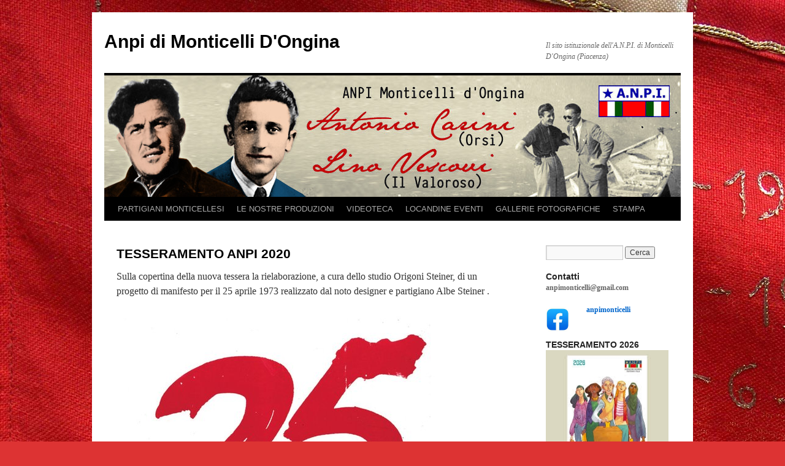

--- FILE ---
content_type: text/html; charset=UTF-8
request_url: http://www.anpimonticelli.it/tesseramento-anpi-2020/
body_size: 52390
content:
<!DOCTYPE html>
<html lang="it-IT">
<head>
<meta charset="UTF-8" />
<title>
TESSERAMENTO ANPI 2020 | Anpi di Monticelli D&#039;Ongina	</title>
<link rel="profile" href="https://gmpg.org/xfn/11" />
<link rel="stylesheet" type="text/css" media="all" href="http://www.anpimonticelli.it/wp-content/themes/twentyten/style.css?ver=20241112" />
<link rel="pingback" href="http://www.anpimonticelli.it/xmlrpc.php">
<meta name='robots' content='max-image-preview:large' />
	<style>img:is([sizes="auto" i], [sizes^="auto," i]) { contain-intrinsic-size: 3000px 1500px }</style>
	<link rel="alternate" type="application/rss+xml" title="Anpi di Monticelli D&#039;Ongina &raquo; Feed" href="http://www.anpimonticelli.it/feed/" />
<link rel="alternate" type="application/rss+xml" title="Anpi di Monticelli D&#039;Ongina &raquo; Feed dei commenti" href="http://www.anpimonticelli.it/comments/feed/" />
<script type="text/javascript">
/* <![CDATA[ */
window._wpemojiSettings = {"baseUrl":"https:\/\/s.w.org\/images\/core\/emoji\/15.0.3\/72x72\/","ext":".png","svgUrl":"https:\/\/s.w.org\/images\/core\/emoji\/15.0.3\/svg\/","svgExt":".svg","source":{"concatemoji":"http:\/\/www.anpimonticelli.it\/wp-includes\/js\/wp-emoji-release.min.js?ver=6.7.4"}};
/*! This file is auto-generated */
!function(i,n){var o,s,e;function c(e){try{var t={supportTests:e,timestamp:(new Date).valueOf()};sessionStorage.setItem(o,JSON.stringify(t))}catch(e){}}function p(e,t,n){e.clearRect(0,0,e.canvas.width,e.canvas.height),e.fillText(t,0,0);var t=new Uint32Array(e.getImageData(0,0,e.canvas.width,e.canvas.height).data),r=(e.clearRect(0,0,e.canvas.width,e.canvas.height),e.fillText(n,0,0),new Uint32Array(e.getImageData(0,0,e.canvas.width,e.canvas.height).data));return t.every(function(e,t){return e===r[t]})}function u(e,t,n){switch(t){case"flag":return n(e,"\ud83c\udff3\ufe0f\u200d\u26a7\ufe0f","\ud83c\udff3\ufe0f\u200b\u26a7\ufe0f")?!1:!n(e,"\ud83c\uddfa\ud83c\uddf3","\ud83c\uddfa\u200b\ud83c\uddf3")&&!n(e,"\ud83c\udff4\udb40\udc67\udb40\udc62\udb40\udc65\udb40\udc6e\udb40\udc67\udb40\udc7f","\ud83c\udff4\u200b\udb40\udc67\u200b\udb40\udc62\u200b\udb40\udc65\u200b\udb40\udc6e\u200b\udb40\udc67\u200b\udb40\udc7f");case"emoji":return!n(e,"\ud83d\udc26\u200d\u2b1b","\ud83d\udc26\u200b\u2b1b")}return!1}function f(e,t,n){var r="undefined"!=typeof WorkerGlobalScope&&self instanceof WorkerGlobalScope?new OffscreenCanvas(300,150):i.createElement("canvas"),a=r.getContext("2d",{willReadFrequently:!0}),o=(a.textBaseline="top",a.font="600 32px Arial",{});return e.forEach(function(e){o[e]=t(a,e,n)}),o}function t(e){var t=i.createElement("script");t.src=e,t.defer=!0,i.head.appendChild(t)}"undefined"!=typeof Promise&&(o="wpEmojiSettingsSupports",s=["flag","emoji"],n.supports={everything:!0,everythingExceptFlag:!0},e=new Promise(function(e){i.addEventListener("DOMContentLoaded",e,{once:!0})}),new Promise(function(t){var n=function(){try{var e=JSON.parse(sessionStorage.getItem(o));if("object"==typeof e&&"number"==typeof e.timestamp&&(new Date).valueOf()<e.timestamp+604800&&"object"==typeof e.supportTests)return e.supportTests}catch(e){}return null}();if(!n){if("undefined"!=typeof Worker&&"undefined"!=typeof OffscreenCanvas&&"undefined"!=typeof URL&&URL.createObjectURL&&"undefined"!=typeof Blob)try{var e="postMessage("+f.toString()+"("+[JSON.stringify(s),u.toString(),p.toString()].join(",")+"));",r=new Blob([e],{type:"text/javascript"}),a=new Worker(URL.createObjectURL(r),{name:"wpTestEmojiSupports"});return void(a.onmessage=function(e){c(n=e.data),a.terminate(),t(n)})}catch(e){}c(n=f(s,u,p))}t(n)}).then(function(e){for(var t in e)n.supports[t]=e[t],n.supports.everything=n.supports.everything&&n.supports[t],"flag"!==t&&(n.supports.everythingExceptFlag=n.supports.everythingExceptFlag&&n.supports[t]);n.supports.everythingExceptFlag=n.supports.everythingExceptFlag&&!n.supports.flag,n.DOMReady=!1,n.readyCallback=function(){n.DOMReady=!0}}).then(function(){return e}).then(function(){var e;n.supports.everything||(n.readyCallback(),(e=n.source||{}).concatemoji?t(e.concatemoji):e.wpemoji&&e.twemoji&&(t(e.twemoji),t(e.wpemoji)))}))}((window,document),window._wpemojiSettings);
/* ]]> */
</script>
<link rel='stylesheet' id='jquery.prettyphoto-css' href='http://www.anpimonticelli.it/wp-content/plugins/wp-video-lightbox/css/prettyPhoto.css?ver=6.7.4' type='text/css' media='all' />
<link rel='stylesheet' id='video-lightbox-css' href='http://www.anpimonticelli.it/wp-content/plugins/wp-video-lightbox/wp-video-lightbox.css?ver=6.7.4' type='text/css' media='all' />
<style id='wp-emoji-styles-inline-css' type='text/css'>

	img.wp-smiley, img.emoji {
		display: inline !important;
		border: none !important;
		box-shadow: none !important;
		height: 1em !important;
		width: 1em !important;
		margin: 0 0.07em !important;
		vertical-align: -0.1em !important;
		background: none !important;
		padding: 0 !important;
	}
</style>
<link rel='stylesheet' id='wp-block-library-css' href='http://www.anpimonticelli.it/wp-includes/css/dist/block-library/style.min.css?ver=6.7.4' type='text/css' media='all' />
<style id='wp-block-library-theme-inline-css' type='text/css'>
.wp-block-audio :where(figcaption){color:#555;font-size:13px;text-align:center}.is-dark-theme .wp-block-audio :where(figcaption){color:#ffffffa6}.wp-block-audio{margin:0 0 1em}.wp-block-code{border:1px solid #ccc;border-radius:4px;font-family:Menlo,Consolas,monaco,monospace;padding:.8em 1em}.wp-block-embed :where(figcaption){color:#555;font-size:13px;text-align:center}.is-dark-theme .wp-block-embed :where(figcaption){color:#ffffffa6}.wp-block-embed{margin:0 0 1em}.blocks-gallery-caption{color:#555;font-size:13px;text-align:center}.is-dark-theme .blocks-gallery-caption{color:#ffffffa6}:root :where(.wp-block-image figcaption){color:#555;font-size:13px;text-align:center}.is-dark-theme :root :where(.wp-block-image figcaption){color:#ffffffa6}.wp-block-image{margin:0 0 1em}.wp-block-pullquote{border-bottom:4px solid;border-top:4px solid;color:currentColor;margin-bottom:1.75em}.wp-block-pullquote cite,.wp-block-pullquote footer,.wp-block-pullquote__citation{color:currentColor;font-size:.8125em;font-style:normal;text-transform:uppercase}.wp-block-quote{border-left:.25em solid;margin:0 0 1.75em;padding-left:1em}.wp-block-quote cite,.wp-block-quote footer{color:currentColor;font-size:.8125em;font-style:normal;position:relative}.wp-block-quote:where(.has-text-align-right){border-left:none;border-right:.25em solid;padding-left:0;padding-right:1em}.wp-block-quote:where(.has-text-align-center){border:none;padding-left:0}.wp-block-quote.is-large,.wp-block-quote.is-style-large,.wp-block-quote:where(.is-style-plain){border:none}.wp-block-search .wp-block-search__label{font-weight:700}.wp-block-search__button{border:1px solid #ccc;padding:.375em .625em}:where(.wp-block-group.has-background){padding:1.25em 2.375em}.wp-block-separator.has-css-opacity{opacity:.4}.wp-block-separator{border:none;border-bottom:2px solid;margin-left:auto;margin-right:auto}.wp-block-separator.has-alpha-channel-opacity{opacity:1}.wp-block-separator:not(.is-style-wide):not(.is-style-dots){width:100px}.wp-block-separator.has-background:not(.is-style-dots){border-bottom:none;height:1px}.wp-block-separator.has-background:not(.is-style-wide):not(.is-style-dots){height:2px}.wp-block-table{margin:0 0 1em}.wp-block-table td,.wp-block-table th{word-break:normal}.wp-block-table :where(figcaption){color:#555;font-size:13px;text-align:center}.is-dark-theme .wp-block-table :where(figcaption){color:#ffffffa6}.wp-block-video :where(figcaption){color:#555;font-size:13px;text-align:center}.is-dark-theme .wp-block-video :where(figcaption){color:#ffffffa6}.wp-block-video{margin:0 0 1em}:root :where(.wp-block-template-part.has-background){margin-bottom:0;margin-top:0;padding:1.25em 2.375em}
</style>
<style id='classic-theme-styles-inline-css' type='text/css'>
/*! This file is auto-generated */
.wp-block-button__link{color:#fff;background-color:#32373c;border-radius:9999px;box-shadow:none;text-decoration:none;padding:calc(.667em + 2px) calc(1.333em + 2px);font-size:1.125em}.wp-block-file__button{background:#32373c;color:#fff;text-decoration:none}
</style>
<style id='global-styles-inline-css' type='text/css'>
:root{--wp--preset--aspect-ratio--square: 1;--wp--preset--aspect-ratio--4-3: 4/3;--wp--preset--aspect-ratio--3-4: 3/4;--wp--preset--aspect-ratio--3-2: 3/2;--wp--preset--aspect-ratio--2-3: 2/3;--wp--preset--aspect-ratio--16-9: 16/9;--wp--preset--aspect-ratio--9-16: 9/16;--wp--preset--color--black: #000;--wp--preset--color--cyan-bluish-gray: #abb8c3;--wp--preset--color--white: #fff;--wp--preset--color--pale-pink: #f78da7;--wp--preset--color--vivid-red: #cf2e2e;--wp--preset--color--luminous-vivid-orange: #ff6900;--wp--preset--color--luminous-vivid-amber: #fcb900;--wp--preset--color--light-green-cyan: #7bdcb5;--wp--preset--color--vivid-green-cyan: #00d084;--wp--preset--color--pale-cyan-blue: #8ed1fc;--wp--preset--color--vivid-cyan-blue: #0693e3;--wp--preset--color--vivid-purple: #9b51e0;--wp--preset--color--blue: #0066cc;--wp--preset--color--medium-gray: #666;--wp--preset--color--light-gray: #f1f1f1;--wp--preset--gradient--vivid-cyan-blue-to-vivid-purple: linear-gradient(135deg,rgba(6,147,227,1) 0%,rgb(155,81,224) 100%);--wp--preset--gradient--light-green-cyan-to-vivid-green-cyan: linear-gradient(135deg,rgb(122,220,180) 0%,rgb(0,208,130) 100%);--wp--preset--gradient--luminous-vivid-amber-to-luminous-vivid-orange: linear-gradient(135deg,rgba(252,185,0,1) 0%,rgba(255,105,0,1) 100%);--wp--preset--gradient--luminous-vivid-orange-to-vivid-red: linear-gradient(135deg,rgba(255,105,0,1) 0%,rgb(207,46,46) 100%);--wp--preset--gradient--very-light-gray-to-cyan-bluish-gray: linear-gradient(135deg,rgb(238,238,238) 0%,rgb(169,184,195) 100%);--wp--preset--gradient--cool-to-warm-spectrum: linear-gradient(135deg,rgb(74,234,220) 0%,rgb(151,120,209) 20%,rgb(207,42,186) 40%,rgb(238,44,130) 60%,rgb(251,105,98) 80%,rgb(254,248,76) 100%);--wp--preset--gradient--blush-light-purple: linear-gradient(135deg,rgb(255,206,236) 0%,rgb(152,150,240) 100%);--wp--preset--gradient--blush-bordeaux: linear-gradient(135deg,rgb(254,205,165) 0%,rgb(254,45,45) 50%,rgb(107,0,62) 100%);--wp--preset--gradient--luminous-dusk: linear-gradient(135deg,rgb(255,203,112) 0%,rgb(199,81,192) 50%,rgb(65,88,208) 100%);--wp--preset--gradient--pale-ocean: linear-gradient(135deg,rgb(255,245,203) 0%,rgb(182,227,212) 50%,rgb(51,167,181) 100%);--wp--preset--gradient--electric-grass: linear-gradient(135deg,rgb(202,248,128) 0%,rgb(113,206,126) 100%);--wp--preset--gradient--midnight: linear-gradient(135deg,rgb(2,3,129) 0%,rgb(40,116,252) 100%);--wp--preset--font-size--small: 13px;--wp--preset--font-size--medium: 20px;--wp--preset--font-size--large: 36px;--wp--preset--font-size--x-large: 42px;--wp--preset--spacing--20: 0.44rem;--wp--preset--spacing--30: 0.67rem;--wp--preset--spacing--40: 1rem;--wp--preset--spacing--50: 1.5rem;--wp--preset--spacing--60: 2.25rem;--wp--preset--spacing--70: 3.38rem;--wp--preset--spacing--80: 5.06rem;--wp--preset--shadow--natural: 6px 6px 9px rgba(0, 0, 0, 0.2);--wp--preset--shadow--deep: 12px 12px 50px rgba(0, 0, 0, 0.4);--wp--preset--shadow--sharp: 6px 6px 0px rgba(0, 0, 0, 0.2);--wp--preset--shadow--outlined: 6px 6px 0px -3px rgba(255, 255, 255, 1), 6px 6px rgba(0, 0, 0, 1);--wp--preset--shadow--crisp: 6px 6px 0px rgba(0, 0, 0, 1);}:where(.is-layout-flex){gap: 0.5em;}:where(.is-layout-grid){gap: 0.5em;}body .is-layout-flex{display: flex;}.is-layout-flex{flex-wrap: wrap;align-items: center;}.is-layout-flex > :is(*, div){margin: 0;}body .is-layout-grid{display: grid;}.is-layout-grid > :is(*, div){margin: 0;}:where(.wp-block-columns.is-layout-flex){gap: 2em;}:where(.wp-block-columns.is-layout-grid){gap: 2em;}:where(.wp-block-post-template.is-layout-flex){gap: 1.25em;}:where(.wp-block-post-template.is-layout-grid){gap: 1.25em;}.has-black-color{color: var(--wp--preset--color--black) !important;}.has-cyan-bluish-gray-color{color: var(--wp--preset--color--cyan-bluish-gray) !important;}.has-white-color{color: var(--wp--preset--color--white) !important;}.has-pale-pink-color{color: var(--wp--preset--color--pale-pink) !important;}.has-vivid-red-color{color: var(--wp--preset--color--vivid-red) !important;}.has-luminous-vivid-orange-color{color: var(--wp--preset--color--luminous-vivid-orange) !important;}.has-luminous-vivid-amber-color{color: var(--wp--preset--color--luminous-vivid-amber) !important;}.has-light-green-cyan-color{color: var(--wp--preset--color--light-green-cyan) !important;}.has-vivid-green-cyan-color{color: var(--wp--preset--color--vivid-green-cyan) !important;}.has-pale-cyan-blue-color{color: var(--wp--preset--color--pale-cyan-blue) !important;}.has-vivid-cyan-blue-color{color: var(--wp--preset--color--vivid-cyan-blue) !important;}.has-vivid-purple-color{color: var(--wp--preset--color--vivid-purple) !important;}.has-black-background-color{background-color: var(--wp--preset--color--black) !important;}.has-cyan-bluish-gray-background-color{background-color: var(--wp--preset--color--cyan-bluish-gray) !important;}.has-white-background-color{background-color: var(--wp--preset--color--white) !important;}.has-pale-pink-background-color{background-color: var(--wp--preset--color--pale-pink) !important;}.has-vivid-red-background-color{background-color: var(--wp--preset--color--vivid-red) !important;}.has-luminous-vivid-orange-background-color{background-color: var(--wp--preset--color--luminous-vivid-orange) !important;}.has-luminous-vivid-amber-background-color{background-color: var(--wp--preset--color--luminous-vivid-amber) !important;}.has-light-green-cyan-background-color{background-color: var(--wp--preset--color--light-green-cyan) !important;}.has-vivid-green-cyan-background-color{background-color: var(--wp--preset--color--vivid-green-cyan) !important;}.has-pale-cyan-blue-background-color{background-color: var(--wp--preset--color--pale-cyan-blue) !important;}.has-vivid-cyan-blue-background-color{background-color: var(--wp--preset--color--vivid-cyan-blue) !important;}.has-vivid-purple-background-color{background-color: var(--wp--preset--color--vivid-purple) !important;}.has-black-border-color{border-color: var(--wp--preset--color--black) !important;}.has-cyan-bluish-gray-border-color{border-color: var(--wp--preset--color--cyan-bluish-gray) !important;}.has-white-border-color{border-color: var(--wp--preset--color--white) !important;}.has-pale-pink-border-color{border-color: var(--wp--preset--color--pale-pink) !important;}.has-vivid-red-border-color{border-color: var(--wp--preset--color--vivid-red) !important;}.has-luminous-vivid-orange-border-color{border-color: var(--wp--preset--color--luminous-vivid-orange) !important;}.has-luminous-vivid-amber-border-color{border-color: var(--wp--preset--color--luminous-vivid-amber) !important;}.has-light-green-cyan-border-color{border-color: var(--wp--preset--color--light-green-cyan) !important;}.has-vivid-green-cyan-border-color{border-color: var(--wp--preset--color--vivid-green-cyan) !important;}.has-pale-cyan-blue-border-color{border-color: var(--wp--preset--color--pale-cyan-blue) !important;}.has-vivid-cyan-blue-border-color{border-color: var(--wp--preset--color--vivid-cyan-blue) !important;}.has-vivid-purple-border-color{border-color: var(--wp--preset--color--vivid-purple) !important;}.has-vivid-cyan-blue-to-vivid-purple-gradient-background{background: var(--wp--preset--gradient--vivid-cyan-blue-to-vivid-purple) !important;}.has-light-green-cyan-to-vivid-green-cyan-gradient-background{background: var(--wp--preset--gradient--light-green-cyan-to-vivid-green-cyan) !important;}.has-luminous-vivid-amber-to-luminous-vivid-orange-gradient-background{background: var(--wp--preset--gradient--luminous-vivid-amber-to-luminous-vivid-orange) !important;}.has-luminous-vivid-orange-to-vivid-red-gradient-background{background: var(--wp--preset--gradient--luminous-vivid-orange-to-vivid-red) !important;}.has-very-light-gray-to-cyan-bluish-gray-gradient-background{background: var(--wp--preset--gradient--very-light-gray-to-cyan-bluish-gray) !important;}.has-cool-to-warm-spectrum-gradient-background{background: var(--wp--preset--gradient--cool-to-warm-spectrum) !important;}.has-blush-light-purple-gradient-background{background: var(--wp--preset--gradient--blush-light-purple) !important;}.has-blush-bordeaux-gradient-background{background: var(--wp--preset--gradient--blush-bordeaux) !important;}.has-luminous-dusk-gradient-background{background: var(--wp--preset--gradient--luminous-dusk) !important;}.has-pale-ocean-gradient-background{background: var(--wp--preset--gradient--pale-ocean) !important;}.has-electric-grass-gradient-background{background: var(--wp--preset--gradient--electric-grass) !important;}.has-midnight-gradient-background{background: var(--wp--preset--gradient--midnight) !important;}.has-small-font-size{font-size: var(--wp--preset--font-size--small) !important;}.has-medium-font-size{font-size: var(--wp--preset--font-size--medium) !important;}.has-large-font-size{font-size: var(--wp--preset--font-size--large) !important;}.has-x-large-font-size{font-size: var(--wp--preset--font-size--x-large) !important;}
:where(.wp-block-post-template.is-layout-flex){gap: 1.25em;}:where(.wp-block-post-template.is-layout-grid){gap: 1.25em;}
:where(.wp-block-columns.is-layout-flex){gap: 2em;}:where(.wp-block-columns.is-layout-grid){gap: 2em;}
:root :where(.wp-block-pullquote){font-size: 1.5em;line-height: 1.6;}
</style>
<link rel='stylesheet' id='twentyten-block-style-css' href='http://www.anpimonticelli.it/wp-content/themes/twentyten/blocks.css?ver=20240703' type='text/css' media='all' />
<link rel='stylesheet' id='wp-featherlight-css' href='http://www.anpimonticelli.it/wp-content/plugins/wp-featherlight/css/wp-featherlight.min.css?ver=1.3.4' type='text/css' media='all' />
<link rel='stylesheet' id='adswscCSS-css' href='http://www.anpimonticelli.it/wp-content/plugins/ads-wp-site-count/css/ads_styles.css?ver=6.7.4' type='text/css' media='all' />
<script type="text/javascript" src="http://www.anpimonticelli.it/wp-includes/js/jquery/jquery.min.js?ver=3.7.1" id="jquery-core-js"></script>
<script type="text/javascript" src="http://www.anpimonticelli.it/wp-includes/js/jquery/jquery-migrate.min.js?ver=3.4.1" id="jquery-migrate-js"></script>
<script type="text/javascript" src="http://www.anpimonticelli.it/wp-content/plugins/wp-video-lightbox/js/jquery.prettyPhoto.js?ver=3.1.6" id="jquery.prettyphoto-js"></script>
<script type="text/javascript" id="video-lightbox-js-extra">
/* <![CDATA[ */
var vlpp_vars = {"prettyPhoto_rel":"wp-video-lightbox","animation_speed":"fast","slideshow":"5000","autoplay_slideshow":"false","opacity":"0.80","show_title":"true","allow_resize":"true","allow_expand":"true","default_width":"640","default_height":"480","counter_separator_label":"\/","theme":"pp_default","horizontal_padding":"20","hideflash":"false","wmode":"opaque","autoplay":"false","modal":"false","deeplinking":"false","overlay_gallery":"true","overlay_gallery_max":"30","keyboard_shortcuts":"true","ie6_fallback":"true"};
/* ]]> */
</script>
<script type="text/javascript" src="http://www.anpimonticelli.it/wp-content/plugins/wp-video-lightbox/js/video-lightbox.js?ver=3.1.6" id="video-lightbox-js"></script>
<link rel="https://api.w.org/" href="http://www.anpimonticelli.it/wp-json/" /><link rel="alternate" title="JSON" type="application/json" href="http://www.anpimonticelli.it/wp-json/wp/v2/pages/1399" /><link rel="EditURI" type="application/rsd+xml" title="RSD" href="http://www.anpimonticelli.it/xmlrpc.php?rsd" />
<meta name="generator" content="WordPress 6.7.4" />
<link rel="canonical" href="http://www.anpimonticelli.it/tesseramento-anpi-2020/" />
<link rel='shortlink' href='http://www.anpimonticelli.it/?p=1399' />
<link rel="alternate" title="oEmbed (JSON)" type="application/json+oembed" href="http://www.anpimonticelli.it/wp-json/oembed/1.0/embed?url=http%3A%2F%2Fwww.anpimonticelli.it%2Ftesseramento-anpi-2020%2F" />
<link rel="alternate" title="oEmbed (XML)" type="text/xml+oembed" href="http://www.anpimonticelli.it/wp-json/oembed/1.0/embed?url=http%3A%2F%2Fwww.anpimonticelli.it%2Ftesseramento-anpi-2020%2F&#038;format=xml" />
<script>
            WP_VIDEO_LIGHTBOX_VERSION="1.9.7";
            WP_VID_LIGHTBOX_URL="http://www.anpimonticelli.it/wp-content/plugins/wp-video-lightbox";
                        function wpvl_paramReplace(name, string, value) {
                // Find the param with regex
                // Grab the first character in the returned string (should be ? or &)
                // Replace our href string with our new value, passing on the name and delimeter

                var re = new RegExp("[\?&]" + name + "=([^&#]*)");
                var matches = re.exec(string);
                var newString;

                if (matches === null) {
                    // if there are no params, append the parameter
                    newString = string + '?' + name + '=' + value;
                } else {
                    var delimeter = matches[0].charAt(0);
                    newString = string.replace(re, delimeter + name + "=" + value);
                }
                return newString;
            }
            </script><style type="text/css" id="custom-background-css">
body.custom-background { background-color: #dd3333; background-image: url("http://www.anpimonticelli.it/wp-content/uploads/2011/04/BandieraSfMonticelli2.jpg"); background-position: left top; background-size: auto; background-repeat: repeat; background-attachment: scroll; }
</style>
	<link rel="icon" href="http://www.anpimonticelli.it/wp-content/uploads/2019/12/cropped-ANPI_logo35-1-32x32.jpeg" sizes="32x32" />
<link rel="icon" href="http://www.anpimonticelli.it/wp-content/uploads/2019/12/cropped-ANPI_logo35-1-192x192.jpeg" sizes="192x192" />
<link rel="apple-touch-icon" href="http://www.anpimonticelli.it/wp-content/uploads/2019/12/cropped-ANPI_logo35-1-180x180.jpeg" />
<meta name="msapplication-TileImage" content="http://www.anpimonticelli.it/wp-content/uploads/2019/12/cropped-ANPI_logo35-1-270x270.jpeg" />
</head>

<body class="page-template-default page page-id-1399 custom-background wp-featherlight-captions">
<div id="wrapper" class="hfeed">
	<div id="header">
		<div id="masthead">
			<div id="branding" role="banner">
								<div id="site-title">
					<span>
						<a href="http://www.anpimonticelli.it/" rel="home">Anpi di Monticelli D&#039;Ongina</a>
					</span>
				</div>
				<div id="site-description">Il sito istituzionale dell&#039;A.N.P.I. di Monticelli D&#039;Ongina (Piacenza)</div>

				<img src="http://www.anpimonticelli.it/wp-content/uploads/2011/07/banner_orsi_valoroso.jpg" width="940" height="198" alt="Anpi di Monticelli D&#039;Ongina" decoding="async" fetchpriority="high" />			</div><!-- #branding -->

			<div id="access" role="navigation">
								<div class="skip-link screen-reader-text"><a href="#content">Vai al contenuto</a></div>
				<div class="menu-header"><ul id="menu-menu-2024" class="menu"><li id="menu-item-4051" class="menu-item menu-item-type-post_type menu-item-object-page menu-item-has-children menu-item-4051"><a href="http://www.anpimonticelli.it/personaggi-monticellesi/monticellesi-caduti/">PARTIGIANI MONTICELLESI</a>
<ul class="sub-menu">
	<li id="menu-item-4082" class="menu-item menu-item-type-post_type menu-item-object-page menu-item-4082"><a href="http://www.anpimonticelli.it/gallerie-fotografiche/commemorazioni-di-antonio-carini-2/">Monticellesi deportati per motivi politici</a></li>
	<li id="menu-item-4081" class="menu-item menu-item-type-post_type menu-item-object-page menu-item-4081"><a href="http://www.anpimonticelli.it/personaggi-monticellesi/monticellesi-ebrei-deceduti/">Monticellesi Ebrei deportati in campi di sterminio</a></li>
	<li id="menu-item-4099" class="menu-item menu-item-type-post_type menu-item-object-page menu-item-4099"><a href="http://www.anpimonticelli.it/personaggi-monticellesi/perseguitati-politici-da-casellario-politico-centrale/">Monticellesi Perseguitati Politici – da casellario politico centrale</a></li>
	<li id="menu-item-4100" class="menu-item menu-item-type-post_type menu-item-object-page menu-item-4100"><a href="http://www.anpimonticelli.it/elenco-partigiani-caduti/">Elenco Partigiani caduti</a></li>
	<li id="menu-item-4146" class="menu-item menu-item-type-post_type menu-item-object-page menu-item-4146"><a href="http://www.anpimonticelli.it/imi-internati-militari-di-monticelli/">IMI- Internati militari di Monticelli</a></li>
</ul>
</li>
<li id="menu-item-4053" class="menu-item menu-item-type-post_type menu-item-object-page menu-item-4053"><a href="http://www.anpimonticelli.it/prova1/">LE NOSTRE PRODUZIONI</a></li>
<li id="menu-item-4054" class="menu-item menu-item-type-post_type menu-item-object-page menu-item-4054"><a href="http://www.anpimonticelli.it/videoteca-nuova/">VIDEOTECA</a></li>
<li id="menu-item-4056" class="menu-item menu-item-type-post_type menu-item-object-page menu-item-4056"><a href="http://www.anpimonticelli.it/locandine-eventi-2/">LOCANDINE EVENTI</a></li>
<li id="menu-item-4052" class="menu-item menu-item-type-post_type menu-item-object-page menu-item-4052"><a href="http://www.anpimonticelli.it/gallerie-fotografiche/">GALLERIE FOTOGRAFICHE</a></li>
<li id="menu-item-4077" class="menu-item menu-item-type-post_type menu-item-object-page menu-item-4077"><a href="http://www.anpimonticelli.it/rassegna-stampa/">STAMPA</a></li>
</ul></div>			</div><!-- #access -->
		</div><!-- #masthead -->
	</div><!-- #header -->

	<div id="main">

		<div id="container">
			<div id="content" role="main">

			

				<div id="post-1399" class="post-1399 page type-page status-publish has-post-thumbnail hentry">
											<h1 class="entry-title">TESSERAMENTO ANPI 2020</h1>
					
					<div class="entry-content">
						
<p class="has-text-align-left">Sulla copertina della nuova tessera la rielaborazione, a cura dello studio Origoni Steiner, di un progetto di manifesto per il 25 aprile 1973 realizzato dal noto designer e partigiano Albe Steiner .</p>



<figure class="wp-block-gallery columns-1 is-cropped wp-block-gallery-1 is-layout-flex wp-block-gallery-is-layout-flex"><ul class="blocks-gallery-grid"><li class="blocks-gallery-item"><figure><img decoding="async" width="529" height="742" src="http://www.anpimonticelli.it/wp-content/uploads/2019/11/Tessera_anpi_2020.jpg.742x742_q85.jpg" alt="" data-id="1394" data-full-url="http://www.anpimonticelli.it/wp-content/uploads/2019/11/Tessera_anpi_2020.jpg.742x742_q85.jpg" data-link="http://www.anpimonticelli.it/?attachment_id=1394" class="wp-image-1394" srcset="http://www.anpimonticelli.it/wp-content/uploads/2019/11/Tessera_anpi_2020.jpg.742x742_q85.jpg 529w, http://www.anpimonticelli.it/wp-content/uploads/2019/11/Tessera_anpi_2020.jpg.742x742_q85-214x300.jpg 214w" sizes="(max-width: 529px) 100vw, 529px" /></figure></li></ul></figure>


																	</div><!-- .entry-content -->
				</div><!-- #post-1399 -->

				
			<div id="comments">




</div><!-- #comments -->


			</div><!-- #content -->
		</div><!-- #container -->


		<div id="primary" class="widget-area" role="complementary">
			<ul class="xoxo">

<li id="search-2" class="widget-container widget_search"><form role="search" method="get" id="searchform" class="searchform" action="http://www.anpimonticelli.it/">
				<div>
					<label class="screen-reader-text" for="s">Ricerca per:</label>
					<input type="text" value="" name="s" id="s" />
					<input type="submit" id="searchsubmit" value="Cerca" />
				</div>
			</form></li>			</ul>
		</div><!-- #primary .widget-area -->


		<div id="secondary" class="widget-area" role="complementary">
			<ul class="xoxo">
				<li id="text-8" class="widget-container widget_text"><h3 class="widget-title">Contatti</h3>			<div class="textwidget"><p><strong>anpimonticelli@gmail.com</strong></p>
<p><a href="http://www.anpimonticelli.it/wp-content/uploads/2020/04/fb-e1607268688529.jpg"><img loading="lazy" decoding="async" class="wp-image-2890 alignleft" src="http://www.anpimonticelli.it/wp-content/uploads/2020/04/fb-e1607268688529.jpg" alt="" width="39" height="41" /></a></p>
<div class="mceTemp"><a href="https://www.facebook.com/ANPI-Monticelli-dOngina-507372899310497"><strong> anpimonticelli</strong></a></div>
<p>&nbsp;</p>
</div>
		</li><li id="media_image-2" class="widget-container widget_media_image"><h3 class="widget-title">TESSERAMENTO 2026</h3><img width="225" height="224" src="http://www.anpimonticelli.it/wp-content/uploads/2026/01/tessera.jpg" class="image wp-image-4306  attachment-full size-full" alt="" style="max-width: 100%; height: auto;" title="CAMPAGNA TESSERAMENTO 2022" decoding="async" loading="lazy" srcset="http://www.anpimonticelli.it/wp-content/uploads/2026/01/tessera.jpg 225w, http://www.anpimonticelli.it/wp-content/uploads/2026/01/tessera-150x150.jpg 150w" sizes="auto, (max-width: 225px) 100vw, 225px" /></li><li id="media_image-18" class="widget-container widget_media_image"><a href="https://www.anpi.it/5-x-1000"><img width="300" height="226" src="http://www.anpimonticelli.it/wp-content/uploads/2025/01/5X1000-300x226.jpg" class="image wp-image-4267  attachment-medium size-medium" alt="" style="max-width: 100%; height: auto;" decoding="async" loading="lazy" srcset="http://www.anpimonticelli.it/wp-content/uploads/2025/01/5X1000-300x226.jpg 300w, http://www.anpimonticelli.it/wp-content/uploads/2025/01/5X1000.jpg 697w" sizes="auto, (max-width: 300px) 100vw, 300px" /></a></li><li id="media_image-5" class="widget-container widget_media_image"><a href="http://www.anpimonticelli.it/e-orso-non-parlo-di-mario-miti/"><img width="204" height="300" src="http://www.anpimonticelli.it/wp-content/uploads/2020/12/20201206_162658-204x300.jpg" class="image wp-image-3113  attachment-medium size-medium" alt="" style="max-width: 100%; height: auto;" decoding="async" loading="lazy" srcset="http://www.anpimonticelli.it/wp-content/uploads/2020/12/20201206_162658-204x300.jpg 204w, http://www.anpimonticelli.it/wp-content/uploads/2020/12/20201206_162658-695x1024.jpg 695w, http://www.anpimonticelli.it/wp-content/uploads/2020/12/20201206_162658-768x1131.jpg 768w, http://www.anpimonticelli.it/wp-content/uploads/2020/12/20201206_162658-1043x1536.jpg 1043w, http://www.anpimonticelli.it/wp-content/uploads/2020/12/20201206_162658-1390x2048.jpg 1390w, http://www.anpimonticelli.it/wp-content/uploads/2020/12/20201206_162658-scaled.jpg 1738w" sizes="auto, (max-width: 204px) 100vw, 204px" /></a></li><li id="media_image-3" class="widget-container widget_media_image"><a href="http://www.anpimonticelli.it/prova1/emilio-pecorari/"><img width="158" height="196" src="http://www.anpimonticelli.it/wp-content/uploads/2020/03/pecorari_libro_ico.jpg" class="image wp-image-2498  attachment-full size-full" alt="" style="max-width: 100%; height: auto;" decoding="async" loading="lazy" /></a></li><li id="media_image-4" class="widget-container widget_media_image"><a href="http://www.anpimonticelli.it/prova1/antonio-carini-la-grandezza-di-un-uomo/"><img width="198" height="300" src="http://www.anpimonticelli.it/wp-content/uploads/2020/03/carini_dvd-198x300.jpg" class="image wp-image-2497  attachment-medium size-medium" alt="" style="max-width: 100%; height: auto;" decoding="async" loading="lazy" srcset="http://www.anpimonticelli.it/wp-content/uploads/2020/03/carini_dvd-198x300.jpg 198w, http://www.anpimonticelli.it/wp-content/uploads/2020/03/carini_dvd.jpg 248w" sizes="auto, (max-width: 198px) 100vw, 198px" /></a></li><li id="linkcat-11" class="widget-container widget_links"><h3 class="widget-title">Link</h3>
	<ul class='xoxo blogroll'>
<li><a href="http://www.anpi.it/">A.N.P.I Nazionale</a></li>
<li><a href="http://www.partigiani-piacentini.net/">A.N.P.I. Provinciale &#8211; Piacenza</a></li>
<li><a href="https://www.il-pellicanoscarl.org/pellicano-rosso" title="Il Pellicano Rosso"><img src="https://static.wixstatic.com/media/85808e_ead7779e7d41427abc4cb62770329bca~mv2_d_1747_1747_s_2.jpg/v1/fill/w_400,h_400,al_c,q_80,usm_0.66_1.00_0.01/Pellicano%20rosso%20logo%20tondo.webp" alt="Il Pellicano Rosso" title="Il Pellicano Rosso" /> Il Pellicano Rosso</a></li>
<li><a href="http://www.resistenzapiacenza.it" title="Museo della Resistenza Piacentina di Sperongia">Museo della Resistenza Piacentina di Sperongia</a></li>

	</ul>
</li>
<li id="media_image-6" class="widget-container widget_media_image"><a href="http://www.resistenzapiacenza.it/"><img width="300" height="119" src="http://www.anpimonticelli.it/wp-content/uploads/2020/12/mrpc-300x119.png" class="image wp-image-3114  attachment-medium size-medium" alt="" style="max-width: 100%; height: auto;" decoding="async" loading="lazy" srcset="http://www.anpimonticelli.it/wp-content/uploads/2020/12/mrpc-300x119.png 300w, http://www.anpimonticelli.it/wp-content/uploads/2020/12/mrpc-768x305.png 768w, http://www.anpimonticelli.it/wp-content/uploads/2020/12/mrpc.png 963w" sizes="auto, (max-width: 300px) 100vw, 300px" /></a></li>			</ul>
		</div><!-- #secondary .widget-area -->

	</div><!-- #main -->

	<div id="footer" role="contentinfo">
		<div id="colophon">



			<div id="footer-widget-area" role="complementary">

				<div id="first" class="widget-area">
					<ul class="xoxo">
						<li id="adswscwidget-3" class="widget-container widget_adswscwidget"><p id="adswsc_block" style="text-align:center;">VISIT NEW VERSION 2020<br><img id='adswsc_counter' style='border-width:3px; border-style:dotted; border-color:white; border-radius:3px; ' src='[data-uri]' align='middle'  /></a> </p></li><li id="text-11" class="widget-container widget_text">			<div class="textwidget"><p><a href="http://www.anpimonticelli.it/wp-admin/customize.php?autofocus%5Bpanel%5D=widgets&amp;return=%2Fwp-admin%2Fwidgets.php">PRIVACY POLICY</a></p>
</div>
		</li>					</ul>
				</div><!-- #first .widget-area -->

				<div id="second" class="widget-area">
					<ul class="xoxo">
						<li id="media_image-12" class="widget-container widget_media_image"><div style="width: 310px" class="wp-caption alignnone"><a href="http://www.anpimonticelli.it/rassegna-stampa/"><img width="300" height="200" src="http://www.anpimonticelli.it/wp-content/uploads/2021/05/1478936256112_1478936752.jpg-finanziamenti_a_tv_e_giornali__in_10_anni_una_piogga_di_3_6_miliardi-751x500-1-300x200.jpg" class="image wp-image-3399  attachment-medium size-medium" alt="" style="max-width: 100%; height: auto;" decoding="async" loading="lazy" srcset="http://www.anpimonticelli.it/wp-content/uploads/2021/05/1478936256112_1478936752.jpg-finanziamenti_a_tv_e_giornali__in_10_anni_una_piogga_di_3_6_miliardi-751x500-1-300x200.jpg 300w, http://www.anpimonticelli.it/wp-content/uploads/2021/05/1478936256112_1478936752.jpg-finanziamenti_a_tv_e_giornali__in_10_anni_una_piogga_di_3_6_miliardi-751x500-1.jpg 751w" sizes="auto, (max-width: 300px) 100vw, 300px" /></a><p class="wp-caption-text">RASSEGNA STAMPA</p></div></li>					</ul>
				</div><!-- #second .widget-area -->

				<div id="third" class="widget-area">
					<ul class="xoxo">
						<li id="media_image-15" class="widget-container widget_media_image"><div style="width: 285px" class="wp-caption alignnone"><a href="http://www.anpimonticelli.it/gallerie-fotografiche/festeggiamento-25-aprile/"><img width="275" height="183" src="http://www.anpimonticelli.it/wp-content/uploads/2021/05/25APRILE-2.jpg" class="image wp-image-3401  attachment-full size-full" alt="" style="max-width: 100%; height: auto;" decoding="async" loading="lazy" /></a><p class="wp-caption-text">CELEBRAZIONI 25 APRILE</p></div></li>					</ul>
				</div><!-- #third .widget-area -->

				<div id="fourth" class="widget-area">
					<ul class="xoxo">
						<li id="media_image-16" class="widget-container widget_media_image"><div style="width: 310px" class="wp-caption alignnone"><a href="http://www.anpimonticelli.it/antonio-carini-commemorazioni/"><img width="300" height="130" src="http://www.anpimonticelli.it/wp-content/uploads/2024/04/CARINI-Locandina-724x1024-1-300x130-1.jpg" class="image wp-image-4027  attachment-full size-full" alt="" style="max-width: 100%; height: auto;" decoding="async" loading="lazy" /></a><p class="wp-caption-text">COMMEMORAZIONI ANTONIO CARINI</p></div></li>					</ul>
				</div><!-- #fourth .widget-area -->

			</div><!-- #footer-widget-area -->

			<div id="site-info">
				<a href="http://www.anpimonticelli.it/" rel="home">
					Anpi di Monticelli D&#039;Ongina				</a>
							</div><!-- #site-info -->

			<div id="site-generator">
								<a href="https://wordpress.org/" class="imprint" title="Piattaforma personale di pubblicazione semantica">
					Proudly powered by WordPress.				</a>
			</div><!-- #site-generator -->

		</div><!-- #colophon -->
	</div><!-- #footer -->

</div><!-- #wrapper -->

<style id='core-block-supports-inline-css' type='text/css'>
.wp-block-gallery.wp-block-gallery-1{--wp--style--unstable-gallery-gap:var( --wp--style--gallery-gap-default, var( --gallery-block--gutter-size, var( --wp--style--block-gap, 0.5em ) ) );gap:var( --wp--style--gallery-gap-default, var( --gallery-block--gutter-size, var( --wp--style--block-gap, 0.5em ) ) );}
</style>
<script type="text/javascript" src="http://www.anpimonticelli.it/wp-content/plugins/wp-featherlight/js/wpFeatherlight.pkgd.min.js?ver=1.3.4" id="wp-featherlight-js"></script>
</body>
</html>
